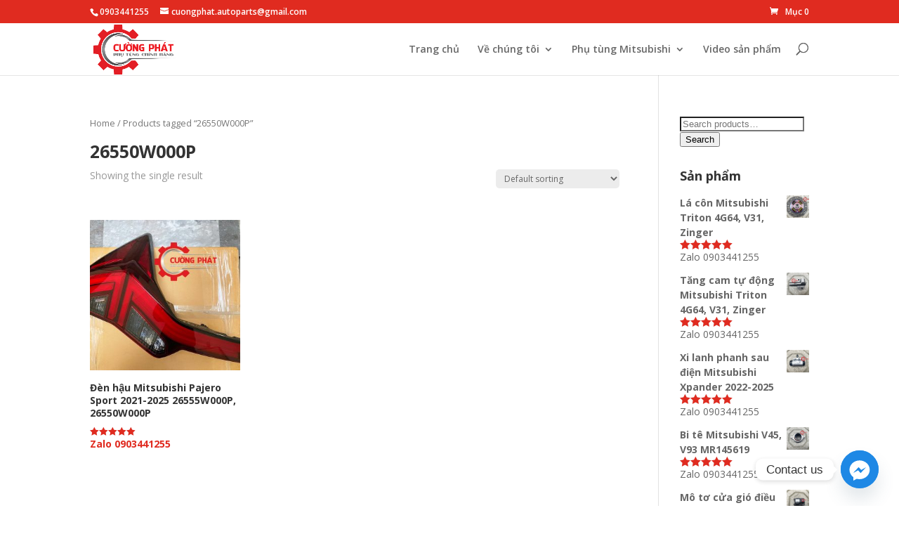

--- FILE ---
content_type: text/html; charset=UTF-8
request_url: https://phutungmitsubishi.com.vn/tu-khoa-san-pham/26550w000p/
body_size: 16692
content:
<!DOCTYPE html>
<!--[if IE 6]>
<html id="ie6" lang="vi">
<![endif]-->
<!--[if IE 7]>
<html id="ie7" lang="vi">
<![endif]-->
<!--[if IE 8]>
<html id="ie8" lang="vi">
<![endif]-->
<!--[if !(IE 6) | !(IE 7) | !(IE 8)  ]><!-->
<html lang="vi">
<!--<![endif]-->
<head>
<meta charset="UTF-8" />
<meta http-equiv="X-UA-Compatible" content="IE=edge">
<link rel="pingback" href="https://phutungmitsubishi.com.vn/xmlrpc.php" />
<!--[if lt IE 9]>
<script src="https://phutungmitsubishi.com.vn/wp-content/themes/Divi/js/html5.js" type="text/javascript"></script>
<![endif]-->
<script type="text/javascript">
document.documentElement.className = 'js';
</script>
<script>var et_site_url='https://phutungmitsubishi.com.vn';var et_post_id='global';function et_core_page_resource_fallback(a,b){"undefined"===typeof b&&(b=a.sheet.cssRules&&0===a.sheet.cssRules.length);b&&(a.onerror=null,a.onload=null,a.href?a.href=et_site_url+"/?et_core_page_resource="+a.id+et_post_id:a.src&&(a.src=et_site_url+"/?et_core_page_resource="+a.id+et_post_id))}
</script>    <style>
#wpadminbar #wp-admin-bar-p404_free_top_button .ab-icon:before {
content: "\f103";
color:red;
top: 2px;
}
</style>
<script type="text/javascript">function theChampLoadEvent(e){var t=window.onload;if(typeof window.onload!="function"){window.onload=e}else{window.onload=function(){t();e()}}}</script>
<script type="text/javascript">var theChampDefaultLang = 'vi', theChampCloseIconPath = 'https://phutungmitsubishi.com.vn/wp-content/plugins/super-socializer/images/close.png';</script>
<script>var theChampSiteUrl = 'https://phutungmitsubishi.com.vn', theChampVerified = 0, theChampEmailPopup = 0, heateorSsMoreSharePopupSearchText = 'Search';</script>
<script> var theChampSharingAjaxUrl = 'https://phutungmitsubishi.com.vn/wp-admin/admin-ajax.php', heateorSsFbMessengerAPI = 'https://www.facebook.com/dialog/send?app_id=595489497242932&display=popup&link=%encoded_post_url%&redirect_uri=%encoded_post_url%',heateorSsWhatsappShareAPI = 'web', heateorSsUrlCountFetched = [], heateorSsSharesText = 'Shares', heateorSsShareText = 'Share', theChampPluginIconPath = 'https://phutungmitsubishi.com.vn/wp-content/plugins/super-socializer/images/logo.png', theChampSaveSharesLocally = 0, theChampHorizontalSharingCountEnable = 0, theChampVerticalSharingCountEnable = 0, theChampSharingOffset = -10, theChampCounterOffset = -10, theChampMobileStickySharingEnabled = 1, heateorSsCopyLinkMessage = "Link copied.";
var heateorSsHorSharingShortUrl = "https://phutungmitsubishi.com.vn/den-hau-mitsubishi-pajero-sport-2021-2022-26555w000p-26550w000p/";var heateorSsVerticalSharingShortUrl = "https://phutungmitsubishi.com.vn/den-hau-mitsubishi-pajero-sport-2021-2022-26555w000p-26550w000p/";		</script>
<style type="text/css">
.the_champ_button_instagram span.the_champ_svg,a.the_champ_instagram span.the_champ_svg{background:radial-gradient(circle at 30% 107%,#fdf497 0,#fdf497 5%,#fd5949 45%,#d6249f 60%,#285aeb 90%)}
.the_champ_horizontal_sharing .the_champ_svg,.heateor_ss_standard_follow_icons_container .the_champ_svg{
color: #fff;
border-width: 0px;
border-style: solid;
border-color: transparent;
}
.the_champ_horizontal_sharing .theChampTCBackground{
color:#666;
}
.the_champ_horizontal_sharing span.the_champ_svg:hover,.heateor_ss_standard_follow_icons_container span.the_champ_svg:hover{
border-color: transparent;
}
.the_champ_vertical_sharing span.the_champ_svg,.heateor_ss_floating_follow_icons_container span.the_champ_svg{
color: #fff;
border-width: 0px;
border-style: solid;
border-color: transparent;
}
.the_champ_vertical_sharing .theChampTCBackground{
color:#666;
}
.the_champ_vertical_sharing span.the_champ_svg:hover,.heateor_ss_floating_follow_icons_container span.the_champ_svg:hover{
border-color: transparent;
}
@media screen and (max-width:783px){.the_champ_vertical_sharing{display:none!important}}div.heateor_ss_mobile_footer{display:none;}@media screen and (max-width:783px){div.the_champ_bottom_sharing div.the_champ_sharing_ul .theChampTCBackground{width:100%!important;background-color:white}div.the_champ_bottom_sharing{width:100%!important;left:0!important;}div.the_champ_bottom_sharing a{width:25% !important;margin:0!important;padding:0!important;}div.the_champ_bottom_sharing .the_champ_svg{width:100%!important;}div.the_champ_bottom_sharing div.theChampTotalShareCount{font-size:.7em!important;line-height:28px!important}div.the_champ_bottom_sharing div.theChampTotalShareText{font-size:.5em!important;line-height:0px!important}div.heateor_ss_mobile_footer{display:block;height:40px;}.the_champ_bottom_sharing{padding:0!important;display:block!important;width: auto!important;bottom:-2px!important;top: auto!important;}.the_champ_bottom_sharing .the_champ_square_count{line-height: inherit;}.the_champ_bottom_sharing .theChampSharingArrow{display:none;}.the_champ_bottom_sharing .theChampTCBackground{margin-right: 1.1em !important}}</style>
<meta name='robots' content='index, follow, max-image-preview:large, max-snippet:-1, max-video-preview:-1' />
<style>img:is([sizes="auto" i], [sizes^="auto," i]) { contain-intrinsic-size: 3000px 1500px }</style>
<!-- This site is optimized with the Yoast SEO Premium plugin v19.5 (Yoast SEO v20.11) - https://yoast.com/wordpress/plugins/seo/ -->
<title>26550W000P chính hãng tại Phụ tùng ô tô Cường Phát</title>
<meta name="description" content="26550W000P chính hãng tại 63 tỉnh thành. Liên hệ 0903441255. 26550W000P là một trong số những phụ tùng không thể thiếu của xe, trong quá trình lưu thông, không tránh khỏi hỏng hóc.." />
<link rel="canonical" href="https://phutungmitsubishi.com.vn/tu-khoa-san-pham/26550w000p/" />
<meta property="og:locale" content="vi_VN" />
<meta property="og:type" content="article" />
<meta property="og:title" content="Lưu trữ 26550W000P" />
<meta property="og:description" content="26550W000P chính hãng tại 63 tỉnh thành. Liên hệ 0903441255. 26550W000P là một trong số những phụ tùng không thể thiếu của xe, trong quá trình lưu thông, không tránh khỏi hỏng hóc.." />
<meta property="og:url" content="https://phutungmitsubishi.com.vn/tu-khoa-san-pham/26550w000p/" />
<meta property="og:site_name" content="Phụ Tùng Mitsubishi Cường Phát" />
<meta property="og:image" content="https://oss.s3.kstorage.vn/phutungmitsubishi/2020/10/Phu-tung-Cuong-Phat-cung-cap-phu-tung-o-to-Mitsubishi-chinh-hang.png" />
<meta property="og:image:width" content="940" />
<meta property="og:image:height" content="788" />
<meta property="og:image:type" content="image/png" />
<meta name="twitter:card" content="summary_large_image" />
<script type="application/ld+json" class="yoast-schema-graph">{"@context":"https://schema.org","@graph":[{"@type":"CollectionPage","@id":"https://phutungmitsubishi.com.vn/tu-khoa-san-pham/26550w000p/","url":"https://phutungmitsubishi.com.vn/tu-khoa-san-pham/26550w000p/","name":"26550W000P chính hãng tại Phụ tùng ô tô Cường Phát","isPartOf":{"@id":"https://phutungmitsubishi.com.vn/#website"},"primaryImageOfPage":{"@id":"https://phutungmitsubishi.com.vn/tu-khoa-san-pham/26550w000p/#primaryimage"},"image":{"@id":"https://phutungmitsubishi.com.vn/tu-khoa-san-pham/26550w000p/#primaryimage"},"thumbnailUrl":"https://oss.s3.kstorage.vn/phutungmitsubishi/2022/11/Den-hau-Mitsubishi-Pajero-Sport-2021-2022-26555W000P-26550W000P-1.jpg","description":"26550W000P chính hãng tại 63 tỉnh thành. Liên hệ 0903441255. 26550W000P là một trong số những phụ tùng không thể thiếu của xe, trong quá trình lưu thông, không tránh khỏi hỏng hóc..","breadcrumb":{"@id":"https://phutungmitsubishi.com.vn/tu-khoa-san-pham/26550w000p/#breadcrumb"},"inLanguage":"vi"},{"@type":"ImageObject","inLanguage":"vi","@id":"https://phutungmitsubishi.com.vn/tu-khoa-san-pham/26550w000p/#primaryimage","url":"https://oss.s3.kstorage.vn/phutungmitsubishi/2022/11/Den-hau-Mitsubishi-Pajero-Sport-2021-2022-26555W000P-26550W000P-1.jpg","contentUrl":"https://oss.s3.kstorage.vn/phutungmitsubishi/2022/11/Den-hau-Mitsubishi-Pajero-Sport-2021-2022-26555W000P-26550W000P-1.jpg","width":960,"height":720,"caption":"Đèn hậu Mitsubishi Pajero Sport 2021-2022 chính hãng"},{"@type":"BreadcrumbList","@id":"https://phutungmitsubishi.com.vn/tu-khoa-san-pham/26550w000p/#breadcrumb","itemListElement":[{"@type":"ListItem","position":1,"name":"Cường Phát","item":"https://phutungmitsubishi.com.vn/"},{"@type":"ListItem","position":2,"name":"26550W000P"}]},{"@type":"WebSite","@id":"https://phutungmitsubishi.com.vn/#website","url":"https://phutungmitsubishi.com.vn/","name":"Phụ tùng Mitsubishi Cường Phát","description":"Phụ tùng ô tô chính hãng, giá cạnh tranh nhất thị trường 0903441255","publisher":{"@id":"https://phutungmitsubishi.com.vn/#organization"},"alternateName":"Phụ tùng chính hãng Cường Phát","potentialAction":[{"@type":"SearchAction","target":{"@type":"EntryPoint","urlTemplate":"https://phutungmitsubishi.com.vn/?s={search_term_string}"},"query-input":"required name=search_term_string"}],"inLanguage":"vi"},{"@type":"Organization","@id":"https://phutungmitsubishi.com.vn/#organization","name":"Công ty TNHH Thương mại dịch vụ ô tô Cường Phát","alternateName":"Phụ tùng Cường Phát","url":"https://phutungmitsubishi.com.vn/","logo":{"@type":"ImageObject","inLanguage":"vi","@id":"https://phutungmitsubishi.com.vn/#/schema/logo/image/","url":"https://oss.s3.kstorage.vn/phutungmitsubishi/2020/05/LOGO-C%C6%AF%E1%BB%9CNG-PH%C3%81T-800x500-1.png","contentUrl":"https://oss.s3.kstorage.vn/phutungmitsubishi/2020/05/LOGO-C%C6%AF%E1%BB%9CNG-PH%C3%81T-800x500-1.png","width":802,"height":500,"caption":"Công ty TNHH Thương mại dịch vụ ô tô Cường Phát"},"image":{"@id":"https://phutungmitsubishi.com.vn/#/schema/logo/image/"},"sameAs":["https://www.facebook.com/topcarcuongphat"]}]}</script>
<!-- / Yoast SEO Premium plugin. -->
<link rel='dns-prefetch' href='//fonts.googleapis.com' />
<link rel="alternate" type="application/rss+xml" title="Dòng thông tin Phụ Tùng Mitsubishi Cường Phát &raquo;" href="https://phutungmitsubishi.com.vn/feed/" />
<link rel="alternate" type="application/rss+xml" title="Phụ Tùng Mitsubishi Cường Phát &raquo; Dòng bình luận" href="https://phutungmitsubishi.com.vn/comments/feed/" />
<link rel="alternate" type="application/rss+xml" title="Nguồn cấp Phụ Tùng Mitsubishi Cường Phát &raquo; 26550W000P Tag" href="https://phutungmitsubishi.com.vn/tu-khoa-san-pham/26550w000p/feed/" />
<meta content="Divi v.3.0.106" name="generator"/><!-- <link rel='stylesheet' id='wp-block-library-css' href='https://phutungmitsubishi.com.vn/wp-includes/css/dist/block-library/style.min.css?ver=6.8.3' type='text/css' media='all' /> -->
<link rel="stylesheet" type="text/css" href="//phutungmitsubishi.com.vn/wp-content/cache/wpfc-minified/jpr30qrg/4etcj.css" media="all"/>
<style id='classic-theme-styles-inline-css' type='text/css'>
/*! This file is auto-generated */
.wp-block-button__link{color:#fff;background-color:#32373c;border-radius:9999px;box-shadow:none;text-decoration:none;padding:calc(.667em + 2px) calc(1.333em + 2px);font-size:1.125em}.wp-block-file__button{background:#32373c;color:#fff;text-decoration:none}
</style>
<!-- <link rel='stylesheet' id='wc-blocks-vendors-style-css' href='https://phutungmitsubishi.com.vn/wp-content/plugins/woocommerce/packages/woocommerce-blocks/build/wc-blocks-vendors-style.css?ver=7.6.2' type='text/css' media='all' /> -->
<!-- <link rel='stylesheet' id='wc-blocks-style-css' href='https://phutungmitsubishi.com.vn/wp-content/plugins/woocommerce/packages/woocommerce-blocks/build/wc-blocks-style.css?ver=7.6.2' type='text/css' media='all' /> -->
<link rel="stylesheet" type="text/css" href="//phutungmitsubishi.com.vn/wp-content/cache/wpfc-minified/ky25onwo/4etcj.css" media="all"/>
<style id='global-styles-inline-css' type='text/css'>
:root{--wp--preset--aspect-ratio--square: 1;--wp--preset--aspect-ratio--4-3: 4/3;--wp--preset--aspect-ratio--3-4: 3/4;--wp--preset--aspect-ratio--3-2: 3/2;--wp--preset--aspect-ratio--2-3: 2/3;--wp--preset--aspect-ratio--16-9: 16/9;--wp--preset--aspect-ratio--9-16: 9/16;--wp--preset--color--black: #000000;--wp--preset--color--cyan-bluish-gray: #abb8c3;--wp--preset--color--white: #ffffff;--wp--preset--color--pale-pink: #f78da7;--wp--preset--color--vivid-red: #cf2e2e;--wp--preset--color--luminous-vivid-orange: #ff6900;--wp--preset--color--luminous-vivid-amber: #fcb900;--wp--preset--color--light-green-cyan: #7bdcb5;--wp--preset--color--vivid-green-cyan: #00d084;--wp--preset--color--pale-cyan-blue: #8ed1fc;--wp--preset--color--vivid-cyan-blue: #0693e3;--wp--preset--color--vivid-purple: #9b51e0;--wp--preset--gradient--vivid-cyan-blue-to-vivid-purple: linear-gradient(135deg,rgba(6,147,227,1) 0%,rgb(155,81,224) 100%);--wp--preset--gradient--light-green-cyan-to-vivid-green-cyan: linear-gradient(135deg,rgb(122,220,180) 0%,rgb(0,208,130) 100%);--wp--preset--gradient--luminous-vivid-amber-to-luminous-vivid-orange: linear-gradient(135deg,rgba(252,185,0,1) 0%,rgba(255,105,0,1) 100%);--wp--preset--gradient--luminous-vivid-orange-to-vivid-red: linear-gradient(135deg,rgba(255,105,0,1) 0%,rgb(207,46,46) 100%);--wp--preset--gradient--very-light-gray-to-cyan-bluish-gray: linear-gradient(135deg,rgb(238,238,238) 0%,rgb(169,184,195) 100%);--wp--preset--gradient--cool-to-warm-spectrum: linear-gradient(135deg,rgb(74,234,220) 0%,rgb(151,120,209) 20%,rgb(207,42,186) 40%,rgb(238,44,130) 60%,rgb(251,105,98) 80%,rgb(254,248,76) 100%);--wp--preset--gradient--blush-light-purple: linear-gradient(135deg,rgb(255,206,236) 0%,rgb(152,150,240) 100%);--wp--preset--gradient--blush-bordeaux: linear-gradient(135deg,rgb(254,205,165) 0%,rgb(254,45,45) 50%,rgb(107,0,62) 100%);--wp--preset--gradient--luminous-dusk: linear-gradient(135deg,rgb(255,203,112) 0%,rgb(199,81,192) 50%,rgb(65,88,208) 100%);--wp--preset--gradient--pale-ocean: linear-gradient(135deg,rgb(255,245,203) 0%,rgb(182,227,212) 50%,rgb(51,167,181) 100%);--wp--preset--gradient--electric-grass: linear-gradient(135deg,rgb(202,248,128) 0%,rgb(113,206,126) 100%);--wp--preset--gradient--midnight: linear-gradient(135deg,rgb(2,3,129) 0%,rgb(40,116,252) 100%);--wp--preset--font-size--small: 13px;--wp--preset--font-size--medium: 20px;--wp--preset--font-size--large: 36px;--wp--preset--font-size--x-large: 42px;--wp--preset--spacing--20: 0.44rem;--wp--preset--spacing--30: 0.67rem;--wp--preset--spacing--40: 1rem;--wp--preset--spacing--50: 1.5rem;--wp--preset--spacing--60: 2.25rem;--wp--preset--spacing--70: 3.38rem;--wp--preset--spacing--80: 5.06rem;--wp--preset--shadow--natural: 6px 6px 9px rgba(0, 0, 0, 0.2);--wp--preset--shadow--deep: 12px 12px 50px rgba(0, 0, 0, 0.4);--wp--preset--shadow--sharp: 6px 6px 0px rgba(0, 0, 0, 0.2);--wp--preset--shadow--outlined: 6px 6px 0px -3px rgba(255, 255, 255, 1), 6px 6px rgba(0, 0, 0, 1);--wp--preset--shadow--crisp: 6px 6px 0px rgba(0, 0, 0, 1);}:where(.is-layout-flex){gap: 0.5em;}:where(.is-layout-grid){gap: 0.5em;}body .is-layout-flex{display: flex;}.is-layout-flex{flex-wrap: wrap;align-items: center;}.is-layout-flex > :is(*, div){margin: 0;}body .is-layout-grid{display: grid;}.is-layout-grid > :is(*, div){margin: 0;}:where(.wp-block-columns.is-layout-flex){gap: 2em;}:where(.wp-block-columns.is-layout-grid){gap: 2em;}:where(.wp-block-post-template.is-layout-flex){gap: 1.25em;}:where(.wp-block-post-template.is-layout-grid){gap: 1.25em;}.has-black-color{color: var(--wp--preset--color--black) !important;}.has-cyan-bluish-gray-color{color: var(--wp--preset--color--cyan-bluish-gray) !important;}.has-white-color{color: var(--wp--preset--color--white) !important;}.has-pale-pink-color{color: var(--wp--preset--color--pale-pink) !important;}.has-vivid-red-color{color: var(--wp--preset--color--vivid-red) !important;}.has-luminous-vivid-orange-color{color: var(--wp--preset--color--luminous-vivid-orange) !important;}.has-luminous-vivid-amber-color{color: var(--wp--preset--color--luminous-vivid-amber) !important;}.has-light-green-cyan-color{color: var(--wp--preset--color--light-green-cyan) !important;}.has-vivid-green-cyan-color{color: var(--wp--preset--color--vivid-green-cyan) !important;}.has-pale-cyan-blue-color{color: var(--wp--preset--color--pale-cyan-blue) !important;}.has-vivid-cyan-blue-color{color: var(--wp--preset--color--vivid-cyan-blue) !important;}.has-vivid-purple-color{color: var(--wp--preset--color--vivid-purple) !important;}.has-black-background-color{background-color: var(--wp--preset--color--black) !important;}.has-cyan-bluish-gray-background-color{background-color: var(--wp--preset--color--cyan-bluish-gray) !important;}.has-white-background-color{background-color: var(--wp--preset--color--white) !important;}.has-pale-pink-background-color{background-color: var(--wp--preset--color--pale-pink) !important;}.has-vivid-red-background-color{background-color: var(--wp--preset--color--vivid-red) !important;}.has-luminous-vivid-orange-background-color{background-color: var(--wp--preset--color--luminous-vivid-orange) !important;}.has-luminous-vivid-amber-background-color{background-color: var(--wp--preset--color--luminous-vivid-amber) !important;}.has-light-green-cyan-background-color{background-color: var(--wp--preset--color--light-green-cyan) !important;}.has-vivid-green-cyan-background-color{background-color: var(--wp--preset--color--vivid-green-cyan) !important;}.has-pale-cyan-blue-background-color{background-color: var(--wp--preset--color--pale-cyan-blue) !important;}.has-vivid-cyan-blue-background-color{background-color: var(--wp--preset--color--vivid-cyan-blue) !important;}.has-vivid-purple-background-color{background-color: var(--wp--preset--color--vivid-purple) !important;}.has-black-border-color{border-color: var(--wp--preset--color--black) !important;}.has-cyan-bluish-gray-border-color{border-color: var(--wp--preset--color--cyan-bluish-gray) !important;}.has-white-border-color{border-color: var(--wp--preset--color--white) !important;}.has-pale-pink-border-color{border-color: var(--wp--preset--color--pale-pink) !important;}.has-vivid-red-border-color{border-color: var(--wp--preset--color--vivid-red) !important;}.has-luminous-vivid-orange-border-color{border-color: var(--wp--preset--color--luminous-vivid-orange) !important;}.has-luminous-vivid-amber-border-color{border-color: var(--wp--preset--color--luminous-vivid-amber) !important;}.has-light-green-cyan-border-color{border-color: var(--wp--preset--color--light-green-cyan) !important;}.has-vivid-green-cyan-border-color{border-color: var(--wp--preset--color--vivid-green-cyan) !important;}.has-pale-cyan-blue-border-color{border-color: var(--wp--preset--color--pale-cyan-blue) !important;}.has-vivid-cyan-blue-border-color{border-color: var(--wp--preset--color--vivid-cyan-blue) !important;}.has-vivid-purple-border-color{border-color: var(--wp--preset--color--vivid-purple) !important;}.has-vivid-cyan-blue-to-vivid-purple-gradient-background{background: var(--wp--preset--gradient--vivid-cyan-blue-to-vivid-purple) !important;}.has-light-green-cyan-to-vivid-green-cyan-gradient-background{background: var(--wp--preset--gradient--light-green-cyan-to-vivid-green-cyan) !important;}.has-luminous-vivid-amber-to-luminous-vivid-orange-gradient-background{background: var(--wp--preset--gradient--luminous-vivid-amber-to-luminous-vivid-orange) !important;}.has-luminous-vivid-orange-to-vivid-red-gradient-background{background: var(--wp--preset--gradient--luminous-vivid-orange-to-vivid-red) !important;}.has-very-light-gray-to-cyan-bluish-gray-gradient-background{background: var(--wp--preset--gradient--very-light-gray-to-cyan-bluish-gray) !important;}.has-cool-to-warm-spectrum-gradient-background{background: var(--wp--preset--gradient--cool-to-warm-spectrum) !important;}.has-blush-light-purple-gradient-background{background: var(--wp--preset--gradient--blush-light-purple) !important;}.has-blush-bordeaux-gradient-background{background: var(--wp--preset--gradient--blush-bordeaux) !important;}.has-luminous-dusk-gradient-background{background: var(--wp--preset--gradient--luminous-dusk) !important;}.has-pale-ocean-gradient-background{background: var(--wp--preset--gradient--pale-ocean) !important;}.has-electric-grass-gradient-background{background: var(--wp--preset--gradient--electric-grass) !important;}.has-midnight-gradient-background{background: var(--wp--preset--gradient--midnight) !important;}.has-small-font-size{font-size: var(--wp--preset--font-size--small) !important;}.has-medium-font-size{font-size: var(--wp--preset--font-size--medium) !important;}.has-large-font-size{font-size: var(--wp--preset--font-size--large) !important;}.has-x-large-font-size{font-size: var(--wp--preset--font-size--x-large) !important;}
:where(.wp-block-post-template.is-layout-flex){gap: 1.25em;}:where(.wp-block-post-template.is-layout-grid){gap: 1.25em;}
:where(.wp-block-columns.is-layout-flex){gap: 2em;}:where(.wp-block-columns.is-layout-grid){gap: 2em;}
:root :where(.wp-block-pullquote){font-size: 1.5em;line-height: 1.6;}
</style>
<!-- <link rel='stylesheet' id='chaty-front-css-css' href='https://phutungmitsubishi.com.vn/wp-content/plugins/chaty/css/chaty-front.min.css?ver=3.2.41716371750' type='text/css' media='all' /> -->
<!-- <link rel='stylesheet' id='woocommerce-layout-css' href='https://phutungmitsubishi.com.vn/wp-content/plugins/woocommerce/assets/css/woocommerce-layout.css?ver=6.6.1' type='text/css' media='all' /> -->
<link rel="stylesheet" type="text/css" href="//phutungmitsubishi.com.vn/wp-content/cache/wpfc-minified/9a7riefq/4etcj.css" media="all"/>
<!-- <link rel='stylesheet' id='woocommerce-smallscreen-css' href='https://phutungmitsubishi.com.vn/wp-content/plugins/woocommerce/assets/css/woocommerce-smallscreen.css?ver=6.6.1' type='text/css' media='only screen and (max-width: 768px)' /> -->
<link rel="stylesheet" type="text/css" href="//phutungmitsubishi.com.vn/wp-content/cache/wpfc-minified/1fwfw2sn/4etcj.css" media="only screen and (max-width: 768px)"/>
<!-- <link rel='stylesheet' id='woocommerce-general-css' href='https://phutungmitsubishi.com.vn/wp-content/plugins/woocommerce/assets/css/woocommerce.css?ver=6.6.1' type='text/css' media='all' /> -->
<link rel="stylesheet" type="text/css" href="//phutungmitsubishi.com.vn/wp-content/cache/wpfc-minified/7vnwt0fd/4etcj.css" media="all"/>
<style id='woocommerce-inline-inline-css' type='text/css'>
.woocommerce form .form-row .required { visibility: visible; }
</style>
<link rel='stylesheet' id='divi-fonts-css' href='https://fonts.googleapis.com/css?family=Open+Sans:300italic,400italic,600italic,700italic,800italic,400,300,600,700,800&#038;subset=latin,latin-ext' type='text/css' media='all' />
<!-- <link rel='stylesheet' id='divi-style-css' href='https://phutungmitsubishi.com.vn/wp-content/themes/Divi/style.css?ver=3.0.106' type='text/css' media='all' /> -->
<!-- <link rel='stylesheet' id='the_champ_frontend_css-css' href='https://phutungmitsubishi.com.vn/wp-content/plugins/super-socializer/css/front.css?ver=7.13.54' type='text/css' media='all' /> -->
<!-- <link rel='stylesheet' id='dashicons-css' href='https://phutungmitsubishi.com.vn/wp-includes/css/dashicons.min.css?ver=6.8.3' type='text/css' media='all' /> -->
<!-- <link rel='stylesheet' id='call-now-button-modern-style-css' href='https://phutungmitsubishi.com.vn/wp-content/plugins/call-now-button/resources/style/modern.css?ver=1.4.3' type='text/css' media='all' /> -->
<link rel="stylesheet" type="text/css" href="//phutungmitsubishi.com.vn/wp-content/cache/wpfc-minified/dh7x3y4u/4etcj.css" media="all"/>
<script src='//phutungmitsubishi.com.vn/wp-content/cache/wpfc-minified/frmscazp/4etcj.js' type="text/javascript"></script>
<!-- <script type="text/javascript" src="https://phutungmitsubishi.com.vn/wp-includes/js/jquery/jquery.min.js?ver=3.7.1" id="jquery-core-js"></script> -->
<!-- <script type="text/javascript" src="https://phutungmitsubishi.com.vn/wp-includes/js/jquery/jquery-migrate.min.js?ver=3.4.1" id="jquery-migrate-js"></script> -->
<!-- <script type="text/javascript" src="https://phutungmitsubishi.com.vn/wp-content/plugins/super-socializer/js/front/social_login/general.js?ver=7.13.54" id="the_champ_ss_general_scripts-js"></script> -->
<!-- <script type="text/javascript" src="https://phutungmitsubishi.com.vn/wp-content/plugins/super-socializer/js/front/sharing/sharing.js?ver=7.13.54" id="the_champ_share_counts-js"></script> -->
<link rel="https://api.w.org/" href="https://phutungmitsubishi.com.vn/wp-json/" /><link rel="alternate" title="JSON" type="application/json" href="https://phutungmitsubishi.com.vn/wp-json/wp/v2/product_tag/12403" /><link rel="EditURI" type="application/rsd+xml" title="RSD" href="https://phutungmitsubishi.com.vn/xmlrpc.php?rsd" />
<meta name="generator" content="WordPress 6.8.3" />
<meta name="generator" content="WooCommerce 6.6.1" />
<meta name="viewport" content="width=device-width, initial-scale=1.0, maximum-scale=1.0, user-scalable=0" /><link rel="shortcut icon" href="https://oss.s3.kstorage.vn/phutungmitsubishi/2020/06/Logo.png" />	<noscript><style>.woocommerce-product-gallery{ opacity: 1 !important; }</style></noscript>
<script  type="text/javascript">
!function(f,b,e,v,n,t,s){if(f.fbq)return;n=f.fbq=function(){n.callMethod?
n.callMethod.apply(n,arguments):n.queue.push(arguments)};if(!f._fbq)f._fbq=n;
n.push=n;n.loaded=!0;n.version='2.0';n.queue=[];t=b.createElement(e);t.async=!0;
t.src=v;s=b.getElementsByTagName(e)[0];s.parentNode.insertBefore(t,s)}(window,
document,'script','https://connect.facebook.net/en_US/fbevents.js');
</script>
<!-- WooCommerce Facebook Integration Begin -->
<script  type="text/javascript">
fbq('init', '1456050574532735', {}, {
"agent": "woocommerce-6.6.1-2.6.1"
});
fbq( 'track', 'PageView', {
"source": "woocommerce",
"version": "6.6.1",
"pluginVersion": "2.6.1"
} );
document.addEventListener( 'DOMContentLoaded', function() {
jQuery && jQuery( function( $ ) {
// Insert placeholder for events injected when a product is added to the cart through AJAX.
$( document.body ).append( '<div class=\"wc-facebook-pixel-event-placeholder\"></div>' );
} );
}, false );
</script>
<!-- WooCommerce Facebook Integration End -->
<link rel="icon" href="https://oss.s3.kstorage.vn/phutungmitsubishi/2023/07/cropped-LOGO-CC6AFE1BB9CNG-PHC381T-01-32x32.png" sizes="32x32" />
<link rel="icon" href="https://oss.s3.kstorage.vn/phutungmitsubishi/2023/07/cropped-LOGO-CC6AFE1BB9CNG-PHC381T-01-192x192.png" sizes="192x192" />
<link rel="apple-touch-icon" href="https://oss.s3.kstorage.vn/phutungmitsubishi/2023/07/cropped-LOGO-CC6AFE1BB9CNG-PHC381T-01-180x180.png" />
<meta name="msapplication-TileImage" content="https://oss.s3.kstorage.vn/phutungmitsubishi/2023/07/cropped-LOGO-CC6AFE1BB9CNG-PHC381T-01-270x270.png" />
<!-- <link rel="stylesheet" id="et-divi-customizer-global-cached-inline-styles" href="https://phutungmitsubishi.com.vn/wp-content/cache/et/global/et-divi-customizer-global-17653371302359.min.css" onerror="et_core_page_resource_fallback(this, true)" onload="et_core_page_resource_fallback(this)" /> -->
<link rel="stylesheet" type="text/css" href="//phutungmitsubishi.com.vn/wp-content/cache/wpfc-minified/q8ijcaph/619d4.css" media="all"/>	<!-- Global site tag (gtag.js) - Google Analytics -->
<script async src="https://www.googletagmanager.com/gtag/js?id=UA-167545480-1"></script>
<script>
window.dataLayer = window.dataLayer || [];
function gtag(){dataLayer.push(arguments);}
gtag('js', new Date());
gtag('config', 'UA-167545480-1');
</script>
<meta name="p:domain_verify" content="7bbbd338285c7212c8788db701ea3cbc"/>
<script async src="https://pagead2.googlesyndication.com/pagead/js/adsbygoogle.js"></script>
<script>
(adsbygoogle = window.adsbygoogle || []).push({
google_ad_client: "ca-pub-7781228038482568",
enable_page_level_ads: true,
overlays: {bottom: true}
});
</script>
</head>
<body class="archive tax-product_tag term-26550w000p term-12403 wp-theme-Divi theme-Divi woocommerce woocommerce-page woocommerce-no-js et_pb_button_helper_class et_fixed_nav et_show_nav et_cover_background et_secondary_nav_enabled osx et_pb_gutters3 et_primary_nav_dropdown_animation_slide et_secondary_nav_dropdown_animation_fade et_pb_footer_columns3 et_header_style_left et_smooth_scroll et_right_sidebar et_divi_theme et_minified_js et_minified_css">
<div id="page-container">
<div id="top-header">
<div class="container clearfix">
<div id="et-info">
<span id="et-info-phone">0903441255</span>
<a href="mailto:cuongphat.autoparts@gmail.com"><span id="et-info-email">cuongphat.autoparts@gmail.com</span></a>
</div> <!-- #et-info -->
<div id="et-secondary-menu">
<a href="https://phutungmitsubishi.com.vn/gio-hang/" class="et-cart-info">
<span>Mục 0</span>
</a>				</div> <!-- #et-secondary-menu -->
</div> <!-- .container -->
</div> <!-- #top-header -->
<header id="main-header" data-height-onload="56">
<div class="container clearfix et_menu_container">
<div class="logo_container">
<span class="logo_helper"></span>
<a href="https://phutungmitsubishi.com.vn/">
<img src="https://oss.s3.kstorage.vn/phutungmitsubishi/2020/06/Logo.png" alt="Phụ Tùng Mitsubishi Cường Phát" id="logo" data-height-percentage="100" />
</a>
</div>
<div id="et-top-navigation" data-height="56" data-fixed-height="40">
<nav id="top-menu-nav">
<ul id="top-menu" class="nav"><li id="menu-item-69" class="menu-item menu-item-type-post_type menu-item-object-page menu-item-home menu-item-69"><a href="https://phutungmitsubishi.com.vn/">Trang chủ</a></li>
<li id="menu-item-288" class="menu-item menu-item-type-post_type menu-item-object-page menu-item-has-children menu-item-288"><a href="https://phutungmitsubishi.com.vn/ve-chung-toi/">Về chúng tôi</a>
<ul class="sub-menu">
<li id="menu-item-8394" class="menu-item menu-item-type-post_type menu-item-object-page menu-item-has-children menu-item-8394"><a href="https://phutungmitsubishi.com.vn/tuyen-dung/">Tuyển dụng</a>
<ul class="sub-menu">
<li id="menu-item-8393" class="menu-item menu-item-type-post_type menu-item-object-page menu-item-8393"><a href="https://phutungmitsubishi.com.vn/tuyen-dung-nhan-vien-kinh-doanh-phu-tung-o-to/">Nhân viên kinh doanh</a></li>
<li id="menu-item-8392" class="menu-item menu-item-type-post_type menu-item-object-page menu-item-8392"><a href="https://phutungmitsubishi.com.vn/tuyen-dung-nhan-vien-kho-van-phu-tung-o-to/">Nhân viên kho vận</a></li>
</ul>
</li>
<li id="menu-item-8395" class="menu-item menu-item-type-taxonomy menu-item-object-category menu-item-8395"><a href="https://phutungmitsubishi.com.vn/blog/">Blog</a></li>
</ul>
</li>
<li id="menu-item-5531" class="menu-item menu-item-type-custom menu-item-object-custom menu-item-has-children menu-item-5531"><a href="#">Phụ tùng Mitsubishi</a>
<ul class="sub-menu">
<li id="menu-item-371" class="menu-item menu-item-type-custom menu-item-object-custom menu-item-371"><a href="https://phutungmitsubishi.com.vn/phu-tung-mitsubishi-xpander/">Phụ tùng Xpander</a></li>
<li id="menu-item-11186" class="menu-item menu-item-type-custom menu-item-object-custom menu-item-11186"><a href="https://phutungmitsubishi.com.vn/phu-tung-mitsubishi-xforce/">Phụ tùng XForce</a></li>
<li id="menu-item-361" class="menu-item menu-item-type-custom menu-item-object-custom menu-item-361"><a href="https://phutungmitsubishi.com.vn/phu-tung-mitsubishi-attrage/">Phụ tùng Attrage</a></li>
<li id="menu-item-370" class="menu-item menu-item-type-custom menu-item-object-custom menu-item-370"><a href="https://phutungmitsubishi.com.vn/phu-tung-mitsubishi-triton/">Phụ tùng Triton</a></li>
<li id="menu-item-369" class="menu-item menu-item-type-custom menu-item-object-custom menu-item-369"><a href="https://phutungmitsubishi.com.vn/phu-tung-mitsubishi-pajero-sport/">Phụ tùng Pajero Sport</a></li>
<li id="menu-item-366" class="menu-item menu-item-type-custom menu-item-object-custom menu-item-366"><a href="https://phutungmitsubishi.com.vn/phu-tung-mitsubishi-outlander/">Phụ tùng Outlander</a></li>
<li id="menu-item-372" class="menu-item menu-item-type-custom menu-item-object-custom menu-item-372"><a href="https://phutungmitsubishi.com.vn/phu-tung-mitsubishi-zinger/">Phụ tùng Zinger</a></li>
<li id="menu-item-362" class="menu-item menu-item-type-custom menu-item-object-custom menu-item-362"><a href="https://phutungmitsubishi.com.vn/phu-tung-mitsubishi-grandis/">Phụ tùng Grandis</a></li>
<li id="menu-item-365" class="menu-item menu-item-type-custom menu-item-object-custom menu-item-365"><a href="https://phutungmitsubishi.com.vn/phu-tung-mitsubishi-mirage/">Phụ tùng Mirage</a></li>
<li id="menu-item-363" class="menu-item menu-item-type-custom menu-item-object-custom menu-item-363"><a href="https://phutungmitsubishi.com.vn/phu-tung-mitsubishi-jolie/">Phụ tùng Jolie</a></li>
<li id="menu-item-364" class="menu-item menu-item-type-custom menu-item-object-custom menu-item-364"><a href="https://phutungmitsubishi.com.vn/phu-tung-mitsubishi-lancer-gala/">Phụ tùng Lancer &#8211; Gala</a></li>
</ul>
</li>
<li id="menu-item-12514" class="menu-item menu-item-type-post_type menu-item-object-page menu-item-12514"><a href="https://phutungmitsubishi.com.vn/video-san-pham/">Video sản phẩm</a></li>
</ul>						</nav>
<div id="et_top_search">
<span id="et_search_icon"></span>
</div>
<div id="et_mobile_nav_menu">
<div class="mobile_nav closed">
<span class="select_page">Chọn trang</span>
<span class="mobile_menu_bar mobile_menu_bar_toggle"></span>
</div>
</div>				</div> <!-- #et-top-navigation -->
</div> <!-- .container -->
<div class="et_search_outer">
<div class="container et_search_form_container">
<form role="search" method="get" class="et-search-form" action="https://phutungmitsubishi.com.vn/">
<input type="search" class="et-search-field" placeholder="Tìm kiếm &hellip;" value="" name="s" title="Tìm:" />					</form>
<span class="et_close_search_field"></span>
</div>
</div>
</header> <!-- #main-header -->
<div id="et-main-area">
<!-- Load Facebook SDK for JavaScript -->
<div id="fb-root"></div>
<script>
window.fbAsyncInit = function() {
FB.init({
xfbml            : true,
version          : 'v7.0'
});
};
(function(d, s, id) {
var js, fjs = d.getElementsByTagName(s)[0];
if (d.getElementById(id)) return;
js = d.createElement(s); js.id = id;
js.src = 'https://connect.facebook.net/vi_VN/sdk/xfbml.customerchat.js';
fjs.parentNode.insertBefore(js, fjs);
}(document, 'script', 'facebook-jssdk'));</script>
<!-- Your Chat Plugin code -->
<div class="fb-customerchat"
attribution=setup_tool
page_id="221428994681308"
logged_in_greeting="Chào bạn, bạn đang cần phụ tùng xe gì?"
logged_out_greeting="Chào bạn, bạn đang cần phụ tùng xe gì?">
</div>
<meta name="p:domain_verify" content="976eaa1e1f1f820309467a4160f168fc"/>	
<meta name="DC.title" content="Phụ tùng Mitsubishi chính hãng" />
<meta name="geo.region" content="VN" />
<meta name="geo.placename" content="Phụ tùng Cường Phát" />
<meta name="geo.position" content="21.009243;105.8500153" />
<meta name="ICBM" content="21.009243, 105.8500153" />
<div id="main-content">
<div class="container">
<div id="content-area" class="clearfix">
<div id="left-area"><nav class="woocommerce-breadcrumb"><a href="https://phutungmitsubishi.com.vn">Home</a>&nbsp;&#47;&nbsp;Products tagged &ldquo;26550W000P&rdquo;</nav><header class="woocommerce-products-header">
<h1 class="woocommerce-products-header__title page-title">26550W000P</h1>
</header>
<div class="woocommerce-notices-wrapper"></div><p class="woocommerce-result-count">
Showing the single result</p>
<form class="woocommerce-ordering" method="get">
<select name="orderby" class="orderby" aria-label="Shop order">
<option value="menu_order"  selected='selected'>Default sorting</option>
<option value="popularity" >Sort by popularity</option>
<option value="rating" >Sort by average rating</option>
<option value="date" >Sort by latest</option>
<option value="price" >Sort by price: low to high</option>
<option value="price-desc" >Sort by price: high to low</option>
</select>
<input type="hidden" name="paged" value="1" />
</form>
<ul class="products columns-4">
<li class="product type-product post-8279 status-publish first instock product_cat-phu-tung-mitsubishi-pajero-sport product_tag-26550w000p product_tag-26555w000p product_tag-den-hau-led-pajero-sport product_tag-den-hau-led-pajero-sport-2021 product_tag-den-hau-led-pajero-sport-2022 product_tag-den-hau-led-pajero-sport-2023 product_tag-den-hau-led-pajero-sport-2024 product_tag-den-hau-led-pajero-sport-2025 product_tag-den-hau-pajero-sport product_tag-den-hau-pajero-sport-2021 product_tag-den-hau-pajero-sport-2022 product_tag-den-hau-pajero-sport-2023 product_tag-den-hau-pajero-sport-2024 product_tag-den-hau-pajero-sport-2025 product_tag-phu-tung-mitsubishi product_tag-phu-tung-pajero-sport has-post-thumbnail featured shipping-taxable purchasable product-type-simple">
<a href="https://phutungmitsubishi.com.vn/den-hau-mitsubishi-pajero-sport-2021-2022-26555w000p-26550w000p/" class="woocommerce-LoopProduct-link woocommerce-loop-product__link"><span class="et_shop_image"><img width="300" height="300" src="https://oss.s3.kstorage.vn/phutungmitsubishi/2022/11/Den-hau-Mitsubishi-Pajero-Sport-2021-2022-26555W000P-26550W000P-1-300x300.jpg" class="attachment-woocommerce_thumbnail size-woocommerce_thumbnail" alt="Đèn hậu Mitsubishi Pajero Sport 2021-2022 chính hãng" decoding="async" fetchpriority="high" /><span class="et_overlay"></span></span><h2 class="woocommerce-loop-product__title">Đèn hậu Mitsubishi Pajero Sport 2021-2025 26555W000P, 26550W000P</h2><div class="star-rating" role="img" aria-label="Rated 5.00 out of 5"><span style="width:100%">Rated <strong class="rating">5.00</strong> out of 5</span></div>
<span class="price">Zalo 0903441255</span>
</a></li>
</ul>
</div> <!-- #left-area -->	<div id="sidebar">
<div id="woocommerce_product_search-3" class="et_pb_widget woocommerce widget_product_search"><form role="search" method="get" class="woocommerce-product-search" action="https://phutungmitsubishi.com.vn/">
<label class="screen-reader-text" for="woocommerce-product-search-field-0">Search for:</label>
<input type="search" id="woocommerce-product-search-field-0" class="search-field" placeholder="Search products&hellip;" value="" name="s" />
<button type="submit" value="Search">Search</button>
<input type="hidden" name="post_type" value="product" />
</form>
</div> <!-- end .et_pb_widget --><div id="woocommerce_products-2" class="et_pb_widget woocommerce widget_products"><h4 class="widgettitle">Sản phẩm</h4><ul class="product_list_widget"><li>
<a href="https://phutungmitsubishi.com.vn/la-con-mitsubishi-triton-4g64-v31-zinger/">
<img width="300" height="300" src="https://oss.s3.kstorage.vn/phutungmitsubishi/2025/12/La-con-Mitsubishi-Triton-xang-Zinger-V31-MZ690546-3-300x300.jpg" class="attachment-woocommerce_thumbnail size-woocommerce_thumbnail" alt="Góc chụp cận cảnh đĩa côn Triton máy xăng, V31, Zinger" decoding="async" loading="lazy" srcset="https://oss.s3.kstorage.vn/phutungmitsubishi/2025/12/La-con-Mitsubishi-Triton-xang-Zinger-V31-MZ690546-3-150x150.jpg 150w, https://oss.s3.kstorage.vn/phutungmitsubishi/2025/12/iQX2mudR-La-con-Mitsubishi-Triton-xang-Zinger-V31-MZ690546-3-300x300.jpg 300w, https://oss.s3.kstorage.vn/phutungmitsubishi/2025/12/iQX2mudR-La-con-Mitsubishi-Triton-xang-Zinger-V31-MZ690546-3-100x100.jpg 100w" sizes="auto, (max-width: 300px) 100vw, 300px" />		<span class="product-title">Lá côn Mitsubishi Triton 4G64, V31, Zinger</span>
</a>
<div class="star-rating" role="img" aria-label="Rated 5.00 out of 5"><span style="width:100%">Rated <strong class="rating">5.00</strong> out of 5</span></div>	
Zalo 0903441255
</li>
<li>
<a href="https://phutungmitsubishi.com.vn/tang-cam-tu-dong-mitsubishi-triton-4g64-v31-zinger/">
<img width="300" height="300" src="https://oss.s3.kstorage.vn/phutungmitsubishi/2025/12/Tam-cam-tu-dong-Mitsubishi-V31-Zinger-Triton-4G64-13070W040P-3-300x300.jpg" class="attachment-woocommerce_thumbnail size-woocommerce_thumbnail" alt="Hình ảnh tăng cam tự động Triton 4G64, V31, Zinger chính hãng" decoding="async" loading="lazy" srcset="https://oss.s3.kstorage.vn/phutungmitsubishi/2025/12/Tam-cam-tu-dong-Mitsubishi-V31-Zinger-Triton-4G64-13070W040P-3-150x150.jpg 150w, https://oss.s3.kstorage.vn/phutungmitsubishi/2025/12/vHUOWlD4-Tam-cam-tu-dong-Mitsubishi-V31-Zinger-Triton-4G64-13070W040P-3-300x300.jpg 300w, https://oss.s3.kstorage.vn/phutungmitsubishi/2025/12/vHUOWlD4-Tam-cam-tu-dong-Mitsubishi-V31-Zinger-Triton-4G64-13070W040P-3-100x100.jpg 100w" sizes="auto, (max-width: 300px) 100vw, 300px" />		<span class="product-title">Tăng cam tự động Mitsubishi Triton 4G64, V31, Zinger</span>
</a>
<div class="star-rating" role="img" aria-label="Rated 5.00 out of 5"><span style="width:100%">Rated <strong class="rating">5.00</strong> out of 5</span></div>	
Zalo 0903441255
</li>
<li>
<a href="https://phutungmitsubishi.com.vn/xi-lanh-phanh-sau-dien-mitsubishi-xpander-2022-2025/">
<img width="300" height="300" src="https://oss.s3.kstorage.vn/phutungmitsubishi/2025/12/Xi-lanh-phanh-sau-dien-Mitsubishi-Xpander-44100W000P-3-300x300.jpg" class="attachment-woocommerce_thumbnail size-woocommerce_thumbnail" alt="Hình ảnh xi lanh phanh sau bản phanh điện Xpander 2022-2025 chính hãng" decoding="async" loading="lazy" srcset="https://oss.s3.kstorage.vn/phutungmitsubishi/2025/12/Xi-lanh-phanh-sau-dien-Mitsubishi-Xpander-44100W000P-3-150x150.jpg 150w, https://oss.s3.kstorage.vn/phutungmitsubishi/2025/12/UfD0SAwM-Xi-lanh-phanh-sau-dien-Mitsubishi-Xpander-44100W000P-3-300x300.jpg 300w, https://oss.s3.kstorage.vn/phutungmitsubishi/2025/12/UfD0SAwM-Xi-lanh-phanh-sau-dien-Mitsubishi-Xpander-44100W000P-3-100x100.jpg 100w" sizes="auto, (max-width: 300px) 100vw, 300px" />		<span class="product-title">Xi lanh phanh sau điện Mitsubishi Xpander 2022-2025</span>
</a>
<div class="star-rating" role="img" aria-label="Rated 5.00 out of 5"><span style="width:100%">Rated <strong class="rating">5.00</strong> out of 5</span></div>	
Zalo 0903441255
</li>
<li>
<a href="https://phutungmitsubishi.com.vn/bi-te-mitsubish-v45-v93-mr145619-copy/">
<img width="300" height="300" src="https://oss.s3.kstorage.vn/phutungmitsubishi/2025/12/Bi-te-Mitsubishi-V45-V93-MR145619-2-300x300.jpg" class="attachment-woocommerce_thumbnail size-woocommerce_thumbnail" alt="Hình ảnh bi tê V45, V93 chính hãng" decoding="async" loading="lazy" srcset="https://oss.s3.kstorage.vn/phutungmitsubishi/2025/12/Bi-te-Mitsubishi-V45-V93-MR145619-2-150x150.jpg 150w, https://oss.s3.kstorage.vn/phutungmitsubishi/2025/12/q5lvtCMA-Bi-te-Mitsubishi-V45-V93-MR145619-2-300x300.jpg 300w, https://oss.s3.kstorage.vn/phutungmitsubishi/2025/12/q5lvtCMA-Bi-te-Mitsubishi-V45-V93-MR145619-2-100x100.jpg 100w" sizes="auto, (max-width: 300px) 100vw, 300px" />		<span class="product-title">Bi tê Mitsubishi V45, V93 MR145619</span>
</a>
<div class="star-rating" role="img" aria-label="Rated 5.00 out of 5"><span style="width:100%">Rated <strong class="rating">5.00</strong> out of 5</span></div>	
Zalo 0903441255
</li>
<li>
<a href="https://phutungmitsubishi.com.vn/mo-to-cua-gio-dieu-hoa-mitsubishi-triton-2019-2024/">
<img width="300" height="300" src="https://oss.s3.kstorage.vn/phutungmitsubishi/2025/11/Mo-to-cua-gio-dieu-hoa-Mitsubishi-Triton-2019-2024-7820A921-1-300x300.jpg" class="attachment-woocommerce_thumbnail size-woocommerce_thumbnail" alt="Góc chụp cận cảnh mô tơ cửa gió điều hòa Triton 2019-2024" decoding="async" loading="lazy" srcset="https://oss.s3.kstorage.vn/phutungmitsubishi/2025/11/Mo-to-cua-gio-dieu-hoa-Mitsubishi-Triton-2019-2024-7820A921-1-150x150.jpg 150w, https://oss.s3.kstorage.vn/phutungmitsubishi/2025/11/Y6u9RYGH-Mo-to-cua-gio-dieu-hoa-Mitsubishi-Triton-2019-2024-7820A921-1-300x300.jpg 300w, https://oss.s3.kstorage.vn/phutungmitsubishi/2025/11/Y6u9RYGH-Mo-to-cua-gio-dieu-hoa-Mitsubishi-Triton-2019-2024-7820A921-1-100x100.jpg 100w" sizes="auto, (max-width: 300px) 100vw, 300px" />		<span class="product-title">Mô tơ cửa gió điều hòa Mitsubishi Triton 2019-2024</span>
</a>
<div class="star-rating" role="img" aria-label="Rated 5.00 out of 5"><span style="width:100%">Rated <strong class="rating">5.00</strong> out of 5</span></div>	
Zalo 0903441255
</li>
</ul></div> <!-- end .et_pb_widget --><div id="media_image-2" class="et_pb_widget widget_media_image"><a href="tel:+84903441255"><img width="300" height="233" src="https://oss.s3.kstorage.vn/phutungmitsubishi/2020/05/s%C4%91t-0903441255-300x233.jpg" class="image wp-image-599  attachment-medium size-medium" alt="Hotline" style="max-width: 100%; height: auto;" decoding="async" loading="lazy" /></a></div> <!-- end .et_pb_widget -->	</div> <!-- end #sidebar -->
</div> <!-- #content-area -->
</div> <!-- .container -->
</div> <!-- #main-content -->
<span class="et_pb_scroll_top et-pb-icon"></span>
<footer id="main-footer">
<div class="container">
<div id="footer-widgets" class="clearfix">
<div class="footer-widget"><div id="block-30" class="fwidget et_pb_widget widget_block">
<h4 class="wp-block-heading" id="h-cong-ty-cường-phat">CÔNG TY CƯỜNG PHÁT</h4>
</div> <!-- end .fwidget --><div id="block-52" class="fwidget et_pb_widget widget_block widget_text">
<p>. Cung cấp phụ tùng Mitsubishi chính hãng<br>. <strong>Đ/C: </strong>Số 51/61/15 Phố Lạc Trung, Vĩnh Tuy, Hai Bà Trưng, HN<br>. <strong>Tư vấn 24/7:</strong> <strong>0903.441.255</strong> (<strong>Zalo/SMS</strong>)<br>. <strong>Bán hàng 1:</strong> <strong>0365.288.161</strong><br>. <strong>Bán hàng 2:</strong> <strong>0942.651.005</strong><br>. <strong>Bán hàng 3: 09.757.888.60</strong><br>. <strong>Email:</strong> Cuongphat.autoparts@gmail.com<br>. <strong>FANPAGE</strong>: <em><a href="https://www.facebook.com/topcarcuongphat">FB.com/topcarcuongphat</a></em><br></p>
</div> <!-- end .fwidget --><div id="block-12" class="fwidget et_pb_widget widget_block widget_text">
<p></p>
</div> <!-- end .fwidget --><div id="block-50" class="fwidget et_pb_widget widget_block"><div class="fb-page" data-href="https://www.facebook.com/topcarcuongphat" data-tabs="timeline" data-width="300" data-height="70" data-small-header="false" data-adapt-container-width="true" data-hide-cover="false" data-show-facepile="true"><blockquote cite="https://www.facebook.com/topcarcuongphat" class="fb-xfbml-parse-ignore"><a href="https://www.facebook.com/topcarcuongphat">Top Car</a></blockquote></div></div> <!-- end .fwidget --></div> <!-- end .footer-widget --><div class="footer-widget"><div id="block-27" class="fwidget et_pb_widget widget_block">
<h4 class="wp-block-heading" id="h-facebook"><strong>PHỤ TÙNG CÁC HÃNG</strong></h4>
</div> <!-- end .fwidget --><div id="block-28" class="fwidget et_pb_widget widget_block widget_text">
<p>. <a href="https://phutungmitsubishi.com.vn/">Phụ tùng Mitsubishi</a><br>. <a href="https://phutungmitsubishi.com.vn/phu-tung-toyota">Phụ tùng Toyota</a><br>. <a href="https://phutungmitsubishi.com.vn/phu-tung-lexus/">Phụ tùng Lexus</a><br>. <a href="https://phutungmitsubishi.com.vn/phu-tung-kia/">Phụ tùng KIA</a><br>. <a href="https://phutungmitsubishi.com.vn/phu-tung-hyundai/">Phụ tùng Hyundai</a><br>. <a href="https://phutungmitsubishi.com.vn/phu-tung-mercedes/">Phụ tùng Mercedes</a><br>. <a href="https://phutungmitsubishi.com.vn/phu-tung-volkswagen/">Phụ tùng Volswagen</a><br>. <a href="https://phutungmitsubishi.com.vn/phu-tung-ford">Phụ tùng Ford</a><br>. <a href="https://phutungmitsubishi.com.vn/phu-tung-mazda">Phụ tùng Mazda</a><br>. <a href="https://phutungmitsubishi.com.vn/phu-tung-nissan/">Phụ tùng Nissan</a><br>. <a href="https://phutungmitsubishi.com.vn/phu-tung-chevrolet/">Phụ tùng Chevrolet</a><br>. <a href="https://phutungmitsubishi.com.vn/phu-tung-daewoo/">Phụ tùng Daewoo</a></p>
</div> <!-- end .fwidget --></div> <!-- end .footer-widget --><div class="footer-widget"><div id="block-25" class="fwidget et_pb_widget widget_block">
<h4 class="wp-block-heading">PHỤ TÙNG MITSUBISHI</h4>
</div> <!-- end .fwidget --><div id="block-51" class="fwidget et_pb_widget widget_block widget_text">
<p>. <a href="https://phutungmitsubishi.com.vn/phu-tung-mitsubishi-attrage/">Phụ tùng Attrage</a><br>. <a href="https://phutungmitsubishi.com.vn/phu-tung-mitsubishi-triton/">Phụ tùng Triton</a><br>. <a href="https://phutungmitsubishi.com.vn/phu-tung-mitsubishi-xpander/">Phụ tùng Xpander</a><br>. <a href="https://phutungmitsubishi.com.vn/phu-tung-mitsubishi-mirage/">Phụ tùng Mirage</a><br>. <a href="https://phutungmitsubishi.com.vn/phu-tung-mitsubishi-pajero-sport/">Phụ tùng Pajero Sport</a><br>. <a href="https://phutungmitsubishi.com.vn/phu-tung-mitsubishi-outlander/">Phụ tùng Outlander</a><br>. <a href="https://phutungmitsubishi.com.vn/phu-tung-mitsubishi-zinger/">Phụ tùng Zinger</a><br>. <a href="https://phutungmitsubishi.com.vn/phu-tung-mitsubishi-jolie/">Phụ tùng Jolie</a><br>. <a href="https://phutungmitsubishi.com.vn/phu-tung-mitsubishi-grandis/">Phụ tùng Grandis</a><br>. <a href="https://phutungmitsubishi.com.vn/phu-tung-mitsubishi-lancer-gala/">Phụ tùng Lancer Gala</a><br>. <a href="https://phutungmitsubishi.com.vn/phu-tung-mitsubishi-xforce/">Phụ tùng XForce</a></p>
</div> <!-- end .fwidget --><div id="block-48" class="fwidget et_pb_widget widget_block widget_media_image">
<figure class="wp-block-image size-full"><img decoding="async" src="https://oss.s3.kstorage.vn/phutungmitsubishi/2024/03/logo.png" alt="" class="wp-image-10672"/></figure>
</div> <!-- end .fwidget --></div> <!-- end .footer-widget --><div class="footer-widget last"><div id="block-15" class="fwidget et_pb_widget widget_block">
<h4 class="wp-block-heading"></h4>
</div> <!-- end .fwidget --><div id="block-35" class="fwidget et_pb_widget widget_block widget_text">
<p></p>
</div> <!-- end .fwidget --></div> <!-- end .footer-widget -->	</div> <!-- #footer-widgets -->
</div>	<!-- .container -->
<div id="footer-bottom">
<div class="container clearfix">
<div id="footer-info">Thiết kế bởi <a href="https://phutungmitsubishi.com.vn/">Phụ tùng Mitsubishi Cường Phát</a> | Tư vấn 24/7: 0903.441.255</div>					</div>	<!-- .container -->
</div>
</footer> <!-- #main-footer -->
</div> <!-- #et-main-area -->
</div> <!-- #page-container -->
<script type="speculationrules">
{"prefetch":[{"source":"document","where":{"and":[{"href_matches":"\/*"},{"not":{"href_matches":["\/wp-*.php","\/wp-admin\/*","\/wp-content\/uploads\/*","\/wp-content\/*","\/wp-content\/plugins\/*","\/wp-content\/themes\/Divi\/*","\/*\\?(.+)"]}},{"not":{"selector_matches":"a[rel~=\"nofollow\"]"}},{"not":{"selector_matches":".no-prefetch, .no-prefetch a"}}]},"eagerness":"conservative"}]}
</script>
<script type="application/ld+json">{"@context":"https:\/\/schema.org\/","@type":"BreadcrumbList","itemListElement":[{"@type":"ListItem","position":1,"item":{"name":"Home","@id":"https:\/\/phutungmitsubishi.com.vn"}},{"@type":"ListItem","position":2,"item":{"name":"Products tagged &amp;ldquo;26550W000P&amp;rdquo;","@id":"https:\/\/phutungmitsubishi.com.vn\/tu-khoa-san-pham\/26550w000p\/"}}]}</script>	<script type="text/javascript">
var et_animation_data = [];
</script>
<!-- Facebook Pixel Code -->
<noscript>
<img
height="1"
width="1"
style="display:none"
alt="fbpx"
src="https://www.facebook.com/tr?id=1456050574532735&ev=PageView&noscript=1"
/>
</noscript>
<!-- End Facebook Pixel Code -->
<!-- Call Now Button 1.4.3 (https://callnowbutton.com) [renderer:modern]-->
<a  href="tel:+84903441255" id="callnowbutton" class="call-now-button  cnb-zoom-100  cnb-zindex-10  cnb-text  cnb-single cnb-left cnb-displaymode cnb-displaymode-mobile-only" style="background-image:url([data-uri]); background-color:#00bb00;"><span>Zalo</span></a>	<script type="text/javascript">
(function () {
var c = document.body.className;
c = c.replace(/woocommerce-no-js/, 'woocommerce-js');
document.body.className = c;
})();
</script>
<script type="text/javascript" id="chaty-front-end-js-extra">
/* <![CDATA[ */
var chaty_settings = {"ajax_url":"https:\/\/phutungmitsubishi.com.vn\/wp-admin\/admin-ajax.php","analytics":"0","capture_analytics":"0","token":"4314a811bc","chaty_widgets":[{"id":0,"identifier":0,"settings":{"cta_type":"simple-view","cta_body":"","cta_head":"","cta_head_bg_color":"","cta_head_text_color":"","show_close_button":1,"position":"right","custom_position":1,"bottom_spacing":"25","side_spacing":"25","icon_view":"vertical","default_state":"click","cta_text":"Contact us","cta_text_color":"#333333","cta_bg_color":"#ffffff","show_cta":"first_click","is_pending_mesg_enabled":"off","pending_mesg_count":"1","pending_mesg_count_color":"#ffffff","pending_mesg_count_bgcolor":"#dd0000","widget_icon":"chat-base","widget_icon_url":"","font_family":"-apple-system,BlinkMacSystemFont,Segoe UI,Roboto,Oxygen-Sans,Ubuntu,Cantarell,Helvetica Neue,sans-serif","widget_size":"54","custom_widget_size":"54","is_google_analytics_enabled":0,"close_text":"Hide","widget_color":"#A886CD","widget_icon_color":"#ffffff","widget_rgb_color":"168,134,205","has_custom_css":0,"custom_css":"","widget_token":"82f7394e07","widget_index":"","attention_effect":""},"triggers":{"has_time_delay":1,"time_delay":"0","exit_intent":0,"has_display_after_page_scroll":0,"display_after_page_scroll":"0","auto_hide_widget":0,"hide_after":0,"show_on_pages_rules":[],"time_diff":0,"has_date_scheduling_rules":0,"date_scheduling_rules":{"start_date_time":"","end_date_time":""},"date_scheduling_rules_timezone":0,"day_hours_scheduling_rules_timezone":0,"has_day_hours_scheduling_rules":[],"day_hours_scheduling_rules":[],"day_time_diff":0,"show_on_direct_visit":0,"show_on_referrer_social_network":0,"show_on_referrer_search_engines":0,"show_on_referrer_google_ads":0,"show_on_referrer_urls":[],"has_show_on_specific_referrer_urls":0,"has_traffic_source":0,"has_countries":0,"countries":[],"has_target_rules":0},"channels":[{"channel":"SMS","value":"+84365288161","hover_text":"Tin nh\u1eafn","svg_icon":"<svg width=\"39\" height=\"39\" viewBox=\"0 0 39 39\" fill=\"none\" xmlns=\"http:\/\/www.w3.org\/2000\/svg\"><circle class=\"color-element\" cx=\"19.4395\" cy=\"19.4395\" r=\"19.4395\" fill=\"#FF549C\"\/><path fill-rule=\"evenodd\" clip-rule=\"evenodd\" d=\"M2.60298 0H16.9194C18.351 0 19.5224 1.19321 19.5224 2.65158V14.5838C19.5224 16.0421 18.351 17.2354 16.9194 17.2354H7.4185L3.64418 20.4173C3.51402 20.5499 3.38388 20.5499 3.25372 20.5499H2.99344C2.73314 20.4173 2.60298 20.1521 2.60298 19.887V17.2354C1.17134 17.2354 0 16.0421 0 14.5838V2.65158C0 1.19321 1.17134 0 2.60298 0ZM2.60316 11.2696C2.60316 11.6673 2.86346 11.9325 3.25391 11.9325H4.5554C5.5966 11.9325 6.50764 11.0044 6.50764 9.94376C6.50764 8.88312 5.5966 7.95505 4.5554 7.95505C4.16496 7.95505 3.90465 7.68991 3.90465 7.29218C3.90465 6.89441 4.16496 6.62927 4.5554 6.62927H5.85689C6.24733 6.62927 6.50764 6.36411 6.50764 5.96637C6.50764 5.56863 6.24733 5.30347 5.85689 5.30347H4.5554C3.51421 5.30347 2.60316 6.23154 2.60316 7.29218C2.60316 8.35281 3.51421 9.28085 4.5554 9.28085C4.94585 9.28085 5.20613 9.54602 5.20613 9.94376C5.20613 10.3415 4.94585 10.6067 4.5554 10.6067H3.25391C2.86346 10.6067 2.60316 10.8718 2.60316 11.2696ZM14.9678 11.9325H13.6664C13.2759 11.9325 13.0156 11.6673 13.0156 11.2696C13.0156 10.8718 13.2759 10.6067 13.6664 10.6067H14.9678C15.3583 10.6067 15.6186 10.3415 15.6186 9.94376C15.6186 9.54602 15.3583 9.28085 14.9678 9.28085C13.9267 9.28085 13.0156 8.35281 13.0156 7.29218C13.0156 6.23154 13.9267 5.30347 14.9678 5.30347H16.2693C16.6598 5.30347 16.9201 5.56863 16.9201 5.96637C16.9201 6.36411 16.6598 6.62927 16.2693 6.62927H14.9678C14.5774 6.62927 14.3171 6.89441 14.3171 7.29218C14.3171 7.68991 14.5774 7.95505 14.9678 7.95505C16.009 7.95505 16.9201 8.88312 16.9201 9.94376C16.9201 11.0044 16.009 11.9325 14.9678 11.9325ZM10.4126 11.2697C10.4126 11.6674 10.6729 11.9326 11.0633 11.9326C11.4538 11.9326 11.7141 11.6674 11.8442 11.2697V5.96649C11.8442 5.70135 11.5839 5.43619 11.3236 5.30362C10.9332 5.30362 10.6729 5.43619 10.5427 5.70135L9.76186 7.15973L8.98094 5.70135C8.85081 5.43619 8.46034 5.17102 8.20006 5.30362C7.93977 5.43619 7.67946 5.70135 7.67946 5.96649V11.2697C7.67946 11.6674 7.93977 11.9326 8.33022 11.9326C8.72066 11.9326 8.98094 11.6674 8.98094 11.2697V8.75067L9.1111 8.88327C9.37138 9.28101 10.0221 9.28101 10.2825 8.88327L10.4126 8.75067V11.2697Z\" transform=\"translate(9.67801 10.4601)\" fill=\"white\"\/><\/svg>","is_desktop":0,"is_mobile":1,"icon_color":"#86cd91","icon_rgb_color":"134,205,145","channel_type":"SMS","custom_image_url":"","order":"","pre_set_message":"","is_use_web_version":"1","is_open_new_tab":"1","is_default_open":"0","has_welcome_message":"0","emoji_picker":"1","input_placeholder":"Write your message...","chat_welcome_message":"","wp_popup_headline":"","wp_popup_nickname":"","wp_popup_profile":"","wp_popup_head_bg_color":"#4AA485","qr_code_image_url":"","mail_subject":"","channel_account_type":"personal","contact_form_settings":[],"contact_fields":[],"url":"sms:+84365288161","mobile_target":"","desktop_target":"","target":"","is_agent":0,"agent_data":[],"header_text":"","header_sub_text":"","header_bg_color":"","header_text_color":"","widget_token":"82f7394e07","widget_index":"","click_event":"","viber_url":""},{"channel":"Facebook_Messenger","value":"https:\/\/m.me\/topcarcuongphat","hover_text":"FB chat","svg_icon":"<svg width=\"39\" height=\"39\" viewBox=\"0 0 39 39\" fill=\"none\" xmlns=\"http:\/\/www.w3.org\/2000\/svg\"><circle class=\"color-element\" cx=\"19.4395\" cy=\"19.4395\" r=\"19.4395\" fill=\"#1E88E5\"\/><path fill-rule=\"evenodd\" clip-rule=\"evenodd\" d=\"M0 9.63934C0 4.29861 4.68939 0 10.4209 0C16.1524 0 20.8418 4.29861 20.8418 9.63934C20.8418 14.98 16.1524 19.2787 10.4209 19.2787C9.37878 19.2787 8.33673 19.1484 7.42487 18.8879L3.90784 20.8418V17.1945C1.56311 15.3708 0 12.6353 0 9.63934ZM8.85779 10.1604L11.463 13.0261L17.1945 6.90384L12.1143 9.76959L9.37885 6.90384L3.64734 13.0261L8.85779 10.1604Z\" transform=\"translate(9.01854 10.3146)\" fill=\"white\"\/><\/svg>","is_desktop":1,"is_mobile":1,"icon_color":"#1E88E5","icon_rgb_color":"30,136,229","channel_type":"Facebook_Messenger","custom_image_url":"","order":"","pre_set_message":"","is_use_web_version":"1","is_open_new_tab":"1","is_default_open":"0","has_welcome_message":"0","emoji_picker":"1","input_placeholder":"Write your message...","chat_welcome_message":"","wp_popup_headline":"","wp_popup_nickname":"","wp_popup_profile":"","wp_popup_head_bg_color":"#4AA485","qr_code_image_url":"","mail_subject":"","channel_account_type":"personal","contact_form_settings":[],"contact_fields":[],"url":"https:\/\/m.me\/topcarcuongphat","mobile_target":"","desktop_target":"_blank","target":"_blank","is_agent":0,"agent_data":[],"header_text":"","header_sub_text":"","header_bg_color":"","header_text_color":"","widget_token":"82f7394e07","widget_index":"","click_event":"","viber_url":""},{"channel":"TikTok","value":"@mitsubishicuongphat","hover_text":"TikTok","svg_icon":"<svg width=\"39\" height=\"39\" viewBox=\"0 0 39 39\" fill=\"none\" xmlns=\"http:\/\/www.w3.org\/2000\/svg\"><circle class=\"color-element\" cx=\"19.4395\" cy=\"19.4395\" r=\"19.4395\" fill=\"#000100\" \/><path stroke=\"null\" d=\"m29.11825,14.02763c-1.25151,0 -2.40924,-0.41538 -3.33648,-1.11484c-1.06393,-0.80129 -1.83038,-1.98045 -2.10105,-3.33648c-0.067,-0.33498 -0.10183,-0.6807 -0.10451,-1.03712l-3.58035,0l0,9.78165l-0.00268,5.35445c0,1.43375 -0.9326,2.64775 -2.227,3.07385c-0.37519,0.12595 -0.77986,0.18223 -1.20328,0.16079c-0.53598,-0.02948 -1.04248,-0.19296 -1.47931,-0.45558c-0.93529,-0.55742 -1.56775,-1.57042 -1.58382,-2.72814c-0.0268,-1.81162 1.43643,-3.28824 3.24537,-3.28824c0.35643,0 0.69945,0.05896 1.02104,0.16348l0,-3.63396c-0.33767,-0.04824 -0.68338,-0.07503 -1.03176,-0.07503c-1.98045,0 -3.83227,0.82273 -5.15613,2.30739c-1.00228,1.1202 -1.60259,2.54859 -1.6937,4.04933c-0.12328,1.96973 0.59762,3.84299 1.99653,5.22314c0.20635,0.20367 0.42074,0.39127 0.64586,0.56546c1.19792,0.92189 2.66383,1.42303 4.20745,1.42303c0.34839,0 0.69409,-0.02679 1.03176,-0.07772c1.44179,-0.21171 2.77102,-0.87365 3.82154,-1.91077c1.28904,-1.27564 2.00189,-2.96666 2.00994,-4.76755l-0.01877,-7.99952c0.61638,0.47434 1.28904,0.86829 2.00994,1.17112c1.12288,0.47434 2.31544,0.71554 3.54016,0.71554l0,-3.56428c0,0 -0.01072,0 -0.01072,0l-0.00001,0zm0,0\" fill=\"#fff\" fill-rule=\"nonzero\"\/><\/svg>","is_desktop":0,"is_mobile":1,"icon_color":"#000100","icon_rgb_color":"0,1,0","channel_type":"TikTok","custom_image_url":"","order":"","pre_set_message":"","is_use_web_version":"1","is_open_new_tab":"1","is_default_open":"0","has_welcome_message":"0","emoji_picker":"1","input_placeholder":"Write your message...","chat_welcome_message":"","wp_popup_headline":"","wp_popup_nickname":"","wp_popup_profile":"","wp_popup_head_bg_color":"#4AA485","qr_code_image_url":"","mail_subject":"","channel_account_type":"personal","contact_form_settings":[],"contact_fields":[],"url":"https:\/\/www.tiktok.com\/@mitsubishicuongphat","mobile_target":"_blank","desktop_target":"_blank","target":"_blank","is_agent":0,"agent_data":[],"header_text":"","header_sub_text":"","header_bg_color":"","header_text_color":"","widget_token":"82f7394e07","widget_index":"","click_event":"","viber_url":""}]}],"data_analytics_settings":"off","lang":{"whatsapp_label":"WhatsApp Message","hide_whatsapp_form":"Hide WhatsApp Form","emoji_picker":"Show Emojis"}};
/* ]]> */
</script>
<script type="text/javascript" src="https://phutungmitsubishi.com.vn/wp-content/plugins/chaty/js/cht-front-script.min.js?ver=3.2.41716371750" id="chaty-front-end-js" defer="defer" data-wp-strategy="defer"></script>
<script type="text/javascript" src="https://phutungmitsubishi.com.vn/wp-content/plugins/woocommerce/assets/js/jquery-blockui/jquery.blockUI.min.js?ver=2.7.0-wc.6.6.1" id="jquery-blockui-js"></script>
<script type="text/javascript" id="wc-add-to-cart-js-extra">
/* <![CDATA[ */
var wc_add_to_cart_params = {"ajax_url":"\/wp-admin\/admin-ajax.php","wc_ajax_url":"\/?wc-ajax=%%endpoint%%","i18n_view_cart":"View cart","cart_url":"https:\/\/phutungmitsubishi.com.vn\/gio-hang\/","is_cart":"","cart_redirect_after_add":"no"};
/* ]]> */
</script>
<script type="text/javascript" src="https://phutungmitsubishi.com.vn/wp-content/plugins/woocommerce/assets/js/frontend/add-to-cart.min.js?ver=6.6.1" id="wc-add-to-cart-js"></script>
<script type="text/javascript" src="https://phutungmitsubishi.com.vn/wp-content/plugins/woocommerce/assets/js/js-cookie/js.cookie.min.js?ver=2.1.4-wc.6.6.1" id="js-cookie-js"></script>
<script type="text/javascript" id="woocommerce-js-extra">
/* <![CDATA[ */
var woocommerce_params = {"ajax_url":"\/wp-admin\/admin-ajax.php","wc_ajax_url":"\/?wc-ajax=%%endpoint%%"};
/* ]]> */
</script>
<script type="text/javascript" src="https://phutungmitsubishi.com.vn/wp-content/plugins/woocommerce/assets/js/frontend/woocommerce.min.js?ver=6.6.1" id="woocommerce-js"></script>
<script type="text/javascript" id="wc-cart-fragments-js-extra">
/* <![CDATA[ */
var wc_cart_fragments_params = {"ajax_url":"\/wp-admin\/admin-ajax.php","wc_ajax_url":"\/?wc-ajax=%%endpoint%%","cart_hash_key":"wc_cart_hash_2ffeaa100acebc289a15d8a7fb95dcd5","fragment_name":"wc_fragments_2ffeaa100acebc289a15d8a7fb95dcd5","request_timeout":"5000"};
/* ]]> */
</script>
<script type="text/javascript" src="https://phutungmitsubishi.com.vn/wp-content/plugins/woocommerce/assets/js/frontend/cart-fragments.min.js?ver=6.6.1" id="wc-cart-fragments-js"></script>
<script type="text/javascript" id="divi-custom-script-js-extra">
/* <![CDATA[ */
var et_shortcodes_strings = {"previous":"Tr\u01b0\u1edbc","next":"Ti\u1ebfp"};
var et_pb_custom = {"ajaxurl":"https:\/\/phutungmitsubishi.com.vn\/wp-admin\/admin-ajax.php","images_uri":"https:\/\/phutungmitsubishi.com.vn\/wp-content\/themes\/Divi\/images","builder_images_uri":"https:\/\/phutungmitsubishi.com.vn\/wp-content\/themes\/Divi\/includes\/builder\/images","et_frontend_nonce":"b01cce47be","subscription_failed":"L\u00e0m \u01a1n, ki\u1ec3m tra \u0111\u1ed3ng d\u01b0\u1edbi ch\u1eafc ch\u1eafn \u0111\u1ec3 c\u00e1c \u00f4ng g\u00f5 \u0111\u00fang th\u00f4ng tin.","et_ab_log_nonce":"5499d63664","fill_message":"Xin vui l\u00f2ng, \u0111i\u1ec1n v\u00e0o c\u00e1c l\u0129nh v\u1ef1c sau \u0111\u00e2y:","contact_error_message":"Xin h\u00e3y s\u1eeda nh\u1eefng l\u1ed7i sau:","invalid":"Kh\u00f4ng h\u1ee3p l\u1ec7 email","captcha":"Captcha","prev":"Tr\u01b0\u1edbc","previous":"Tr\u01b0\u1edbc","next":"Ti\u1ebfp theo","wrong_captcha":"B\u1ea1n \u0111\u00e3 nh\u1eadp sai s\u1ed1 captcha.","is_builder_plugin_used":"","ignore_waypoints":"no","is_divi_theme_used":"1","widget_search_selector":".widget_search","is_ab_testing_active":"","page_id":"8279","unique_test_id":"","ab_bounce_rate":"5","is_cache_plugin_active":"yes","is_shortcode_tracking":""};
var et_pb_box_shadow_elements = [];
/* ]]> */
</script>
<script type="text/javascript" src="https://phutungmitsubishi.com.vn/wp-content/themes/Divi/js/custom.min.js?ver=3.0.106" id="divi-custom-script-js"></script>
<script type="text/javascript" src="https://phutungmitsubishi.com.vn/wp-content/themes/Divi/core/admin/js/common.js?ver=3.0.106" id="et-core-common-js"></script>
</body>
</html><!-- WP Fastest Cache file was created in 0.484 seconds, on 11 December, 2025 @ 3:30 pm --><!-- need to refresh to see cached version -->

--- FILE ---
content_type: text/html; charset=utf-8
request_url: https://www.google.com/recaptcha/api2/aframe
body_size: 268
content:
<!DOCTYPE HTML><html><head><meta http-equiv="content-type" content="text/html; charset=UTF-8"></head><body><script nonce="RO04It25C1ekzTRLH0DMgA">/** Anti-fraud and anti-abuse applications only. See google.com/recaptcha */ try{var clients={'sodar':'https://pagead2.googlesyndication.com/pagead/sodar?'};window.addEventListener("message",function(a){try{if(a.source===window.parent){var b=JSON.parse(a.data);var c=clients[b['id']];if(c){var d=document.createElement('img');d.src=c+b['params']+'&rc='+(localStorage.getItem("rc::a")?sessionStorage.getItem("rc::b"):"");window.document.body.appendChild(d);sessionStorage.setItem("rc::e",parseInt(sessionStorage.getItem("rc::e")||0)+1);localStorage.setItem("rc::h",'1765441856886');}}}catch(b){}});window.parent.postMessage("_grecaptcha_ready", "*");}catch(b){}</script></body></html>